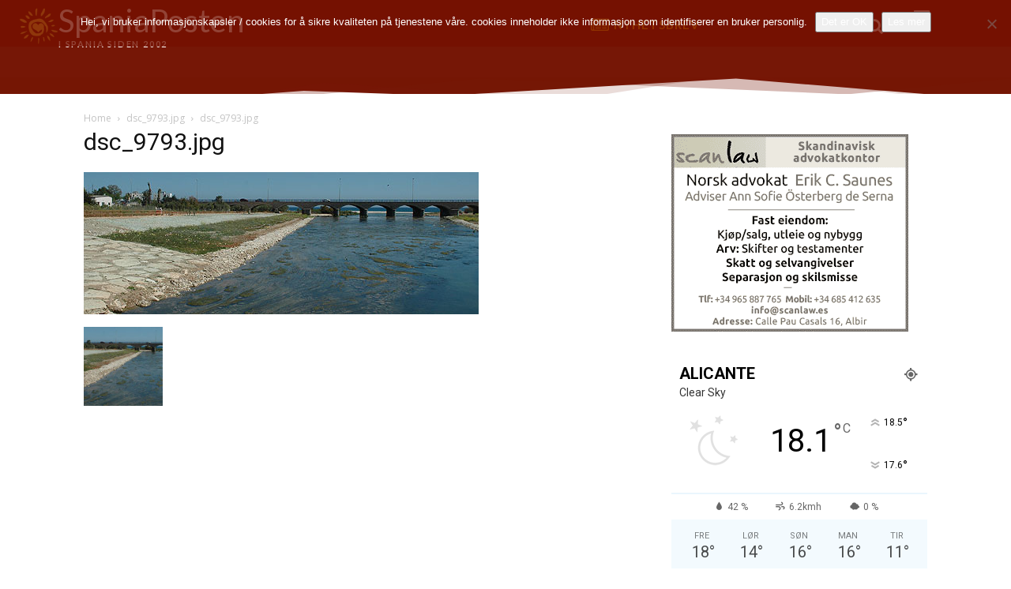

--- FILE ---
content_type: text/html; charset=UTF-8
request_url: https://spania.no/wp-admin/admin-ajax.php
body_size: -7
content:
6954160.8b1d37d5f91a88f0dae2660e203f2740